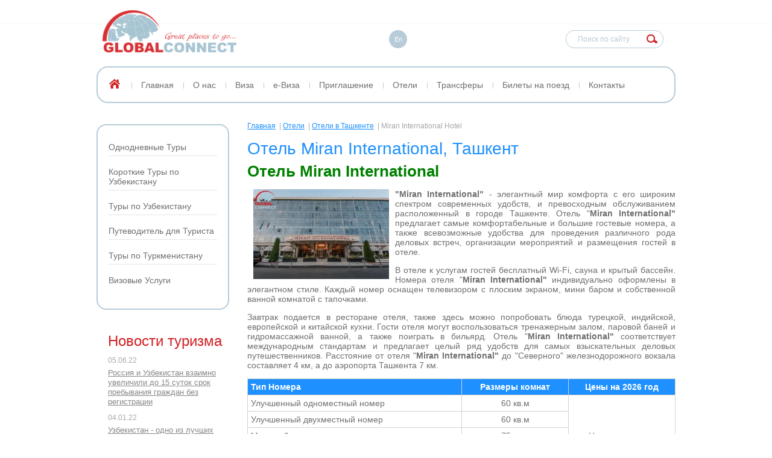

--- FILE ---
content_type: text/html; charset=utf-8
request_url: https://ru.globalconnect.uz/uzbekistan/oteli/tashkent/miran-international-hotel
body_size: 9464
content:

<!doctype html>
<!--[if lt IE 7]> <html class="no-js lt-ie9 lt-ie8 lt-ie7" lang="ru"> <![endif]-->
<!--[if IE 7]>    <html class="no-js lt-ie9 lt-ie8" lang="ru"> <![endif]-->
<!--[if IE 8]>    <html class="no-js lt-ie9" lang="ru"> <![endif]-->
<!--[if gt IE 8]><!--> 
<html class="no-js" lang="ru"> <!--<![endif]-->
	<link href="/t/v578/images/styles.scss.css" rel="stylesheet" type="text/css" />
	<link href="/g/css/styles_articles_tpl.css" rel="stylesheet" type="text/css" />
	<link href="/t/v578/images/dops.css" rel="stylesheet" type="text/css" />
	<script src="/g/libs/jquery/1.8.2/jquery.min.js"></script>
	<script src="/t/v578/images/modernizr-2.5.3.min.js"></script>
	<script type="text/javascript" src="/t/v578/images/link_top.js"></script>
	<script src="/t/v578/images/dropdown_menu.js"></script>
	<script type="text/javascript" src="/g/s3/misc/form/1.0.0/s3.form.js"></script>
<head>
	<meta name="yandex-verification" content="db74fac7ef24028b" />
	<meta name="google-site-verification" content="-HiP1JUz4qCrklAcQ38rWChzA4G_mA48SPKo4mgLw0Y" />
	<meta name="robots" content="all"/>
	<meta http-equiv="Content-Type" content="text/html; charset=UTF-8" />
	<meta name="description" content="Отель предлагает удобные и самые просторные комнаты для гостей и бизнес для любого типа размещения и мероприятий. Отель создает хорошее сочетание традиционного гостеприимства и современного стиля." />
	<meta name="keywords" content="Гостиницы в Ташкенте, отели в Ташкенте, лучшие отели в Узбекистане, проживание в Ташкенте, роскошные отели в Ташкенте" />
	<meta name="SKYPE_TOOLBAR" content="SKYPE_TOOLBAR_PARSER_COMPATIBLE" />
	<meta name='wmail-verification' content='6b8ccc237afe9ecd79554c5e76d75810' />
	
	<meta name="viewport" content="width=device-width, height=device-height, initial-scale=1.0, maximum-scale=1.0, user-scalable=no">
	<meta name="msapplication-tap-highlight" content="no"/>
	<meta name="format-detection" content="telephone=no">
	<meta http-equiv="x-rim-auto-match" content="none">
	
	<title>Miran International Hotel в Ташкенте - Пятизвездочные отели в Ташкенте</title>
		<link rel='stylesheet' type='text/css' href='/shared/highslide-4.1.13/highslide.min.css'/>
<script type='text/javascript' src='/shared/highslide-4.1.13/highslide-full.packed.js'></script>
<script type='text/javascript'>
hs.graphicsDir = '/shared/highslide-4.1.13/graphics/';
hs.outlineType = null;
hs.showCredits = false;
hs.lang={cssDirection:'ltr',loadingText:'Загрузка...',loadingTitle:'Кликните чтобы отменить',focusTitle:'Нажмите чтобы перенести вперёд',fullExpandTitle:'Увеличить',fullExpandText:'Полноэкранный',previousText:'Предыдущий',previousTitle:'Назад (стрелка влево)',nextText:'Далее',nextTitle:'Далее (стрелка вправо)',moveTitle:'Передвинуть',moveText:'Передвинуть',closeText:'Закрыть',closeTitle:'Закрыть (Esc)',resizeTitle:'Восстановить размер',playText:'Слайд-шоу',playTitle:'Слайд-шоу (пробел)',pauseText:'Пауза',pauseTitle:'Приостановить слайд-шоу (пробел)',number:'Изображение %1/%2',restoreTitle:'Нажмите чтобы посмотреть картинку, используйте мышь для перетаскивания. Используйте клавиши вперёд и назад'};</script>

            <!-- 46b9544ffa2e5e73c3c971fe2ede35a5 -->
            <script src='/shared/s3/js/lang/ru.js'></script>
            <script src='/shared/s3/js/common.min.js'></script>
        <link rel='stylesheet' type='text/css' href='/shared/s3/css/calendar.css' /><link rel="icon" href="/favicon.png" type="image/png">

<!--s3_require-->
<link rel="stylesheet" href="/g/basestyle/1.0.1/article/article.css" type="text/css"/>
<link rel="stylesheet" href="/g/basestyle/1.0.1/article/article.blue.css" type="text/css"/>
<script type="text/javascript" src="/g/basestyle/1.0.1/article/article.js" async></script>
<!--/s3_require-->

<link rel='stylesheet' type='text/css' href='/t/images/__csspatch/3/patch.css'/>

		<link href="/t/v578/images/bdr_style.scss.css" rel="stylesheet" type="text/css" />
	<link rel="stylesheet" href="/t/v578/images/css/adaptive_styles.scss.css">
	<script type="text/javascript" src="/t/v578/images/js/adaptive_js.js"></script>
</head>
<body>
<div class="overlay"></div>
<div class="wrap-form">
	<a href="#" class="close">Закрыть форму</a>
	<div class="form"></div>
</div>
	<div class="site-wrapper">
		<header class="site-header-wrapper">
			<button class="menu-burger">
				<div class="lines"></div>
			</button>
			<div class="menu-top-wrapper menu-mobile-wr">
				<div class="mobile-menu-in">
					<div class="close-menu"></div>
					<div class="menu-overflow">
						<ul class="mob_menu"><li><a href="/" ><span>Главная</span></a></li><li><a href="/uzbekistan-turisticheskaya-kompaniya" ><span>О нас</span></a></li><li><a href="/viza-v-uzbekistan" ><span>Виза</span></a></li><li><a href="/elektronnaya-viza-v-uzbekistan" ><span>e-Виза</span></a></li><li><a href="/priglasheniye-v-uzbekistan" ><span>Приглашение</span></a></li><li class="opened"><a href="/uzbekistan/oteli" ><span>Отели</span></a></li><li><a href="/transfery-po-uzbekistanu" ><span>Трансферы</span></a></li><li><a href="/kupit-bilety-na-poyezd-uzbekistan-onlayn" ><span>Билеты на поезд</span></a></li><li><a href="/kontakty" ><span>Контакты</span></a></li></ul>						<ul class="mob_menu"><li><a href="/odnodnevnyye-tury-v-uzbekistan" ><span>Однодневные Туры</span></a></li><li><a href="/korotkie-tury-po-uzbekistanu" ><span>Короткие Туры по Узбекистану</span></a></li><li><a href="/mnogodnevnye-tury-po-uzbekistanu" ><span>Туры по Узбекистану</span></a></li><li><a href="/putevoditel-po-uzbekistanu" ><span>Путеводитель для Туриста</span></a></li><li><a href="/tury-po-turkmenistanu" ><span>Туры по Туркменистану</span></a></li><li><a href="/vizovye-uslugi" ><span>Визовые Услуги</span></a></li></ul>						<ul class="mob_menu"><li><a href="/sotrudniki-global-connect" ><span>Сотрудники</span></a></li><li><a href="/sotrudnichestvo-s-nami" ><span>Сотрудничество с нами</span></a></li><li><a href="/vakantsii" ><span>Ваканции</span></a></li><li><a href="/user" ><span>Регистрация</span></a></li><li><a href="/indeks-pasportov-henley" ><span>Рейтинг паспортов Henley</span></a></li></ul>					</div>
				</div>
			</div>
						<div class="new-contacts-phone">
				<div class="new-contacts-phone-title"></div>
				<div class="new-contacts-phone-body"><p>Phones:<br />
Mobile: <a href="tel:+998941800001">+998941800001</a> (whatsapp, telegram)<br />
<br />
Email:<br />
<a href="mailto:karimov.sai@gmail.com">karimov.sai@gmail.com</a><br />
<a href="mailto:info@globalconnect.uz">info@globalconnect.uz</a></p></div>
			</div>
									<div class="new-contacts-address">
				<div class="new-contacts-address-title"></div>
				<div class="new-contacts-address-body"><p>Address:<br />
str.Nodirabegim 6/22, 140103, Samarkand, Uzbekistan<br />
We are next to Kapitalbank. Parking space is available in front of the building.<br />
<br />
Office Hours:<br />
9:00 am - 8:00 pm from Monday to Saturday</p></div>
			</div>
						<div class="site-header-top-panel">
				<div class="site-header-top-panel-in">
									</div>
			</div>
			<div class="site-header-center-panel">
															  <div class="site-logo">        
					       
					      <a href="https://ru.globalconnect.uz"><img src="/d/logo-global-connect.png" height="70" width="221" alt="Туры в Узбекистан"></a>       
					  </div>
										
					
					
					
															<ul class="language">
													<li><a href="https://globalconnect.uz/">En</a></li>
											</ul>
										<nav class="site-search">
					    <form action="/search" class="search-form" method="get">
					      <input name="search" type="text"  class="search-text" placeholder="Поиск по сайту..." />
					      <input type="submit" class="search-button" value="" />
					    <re-captcha data-captcha="recaptcha"
     data-name="captcha"
     data-sitekey="6LfLhZ0UAAAAAEB4sGlu_2uKR2xqUQpOMdxygQnA"
     data-lang="ru"
     data-rsize="invisible"
     data-type="image"
     data-theme="light"></re-captcha></form>
					</nav>
			</div>
			<div class="site-header-bot-panel">
									<nav class="top-menu">
						<ul>
						<div class="ico-home">
							<a href="http://ru.globalconnect.uz"><img src="/t/v578/images/ico-home.png" height="16" width="18" alt="ООО &quot;GLOBAL CONNECT&quot;"></a>
						</div>
												<li ><a  href="/">Главная</a></li>
												<li ><a  href="/uzbekistan-turisticheskaya-kompaniya">О нас</a></li>
												<li ><a  href="/viza-v-uzbekistan">Виза</a></li>
												<li ><a  href="/elektronnaya-viza-v-uzbekistan">e-Виза</a></li>
												<li ><a  href="/priglasheniye-v-uzbekistan">Приглашение</a></li>
												<li ><a  href="/uzbekistan/oteli">Отели</a></li>
												<li ><a  href="/transfery-po-uzbekistanu">Трансферы</a></li>
												<li ><a  href="/kupit-bilety-na-poyezd-uzbekistan-onlayn">Билеты на поезд</a></li>
												<li ><a  href="/kontakty">Контакты</a></li>
												</ul>
					</nav>
							</div>
								</header>
		<div class="site-content-wrapper">
			<div class="site-content">
				<div class="content-column">
											<nav class="wrap-page-path">
							
<div class="page-path" data-url="/uzbekistan/oteli/tashkent/miran-international-hotel"><a href="/"><span>Главная</span></a> | <a href="/uzbekistan/oteli"><span>Отели</span></a> | <a href="/uzbekistan/oteli/tashkent"><span>Отели в Ташкенте</span></a> | <span>Miran International Hotel</span></div>	
						</nav>
										 <h1>Отель Miran International, Ташкент</h1>




	<h2><strong><span data-mce-mark="1" style="color: #008000;"><span data-mce-mark="1">Отель Miran International</span></span></strong></h2>

<p style="text-align: justify;"><strong><img alt="0" height="149" src="/thumb/2/_7KxMz8m-Ihsa5GAEWVLbA/360r300/d/cdc679be_2.jpg" style="border-width: 0px; float: left; margin-left: 10px; margin-right: 10px;" width="225" />&quot;Miran International&quot;&nbsp;</strong>-&nbsp;элегантный мир комфорта с его широким спектром современных удобств, и превосходным обслуживанием расположенный&nbsp;в городе Ташкенте. Отель &quot;<strong>Miran International&quot;</strong> предлагает самые комфортабельные и большие гостевые номера, а также всевозможные удобства для проведения различного рода деловых встреч, организации мероприятий и размещения гостей в отеле.</p>

<p style="text-align: justify;">В отеле к услугам гостей бесплатный Wi-Fi, сауна и крытый бассейн. Номера отеля &quot;<strong>Miran International&quot;</strong> индивидуально оформлены в элегантном стиле. Каждый номер оснащен телевизором с плоским экраном, мини баром и собственной ванной комнатой с тапочками.</p>

<p style="text-align: justify;">Завтрак подается в ресторане отеля, также здесь можно попробовать блюда турецкой, индийской, европейской и китайской кухни. Гости отеля могут воспользоваться тренажерным залом, паровой баней и гидромассажной ванной, а также поиграть в бильярд. Отель &quot;<strong>Miran International&quot;</strong> соответствует международным стандартам и предлагает целый ряд удобств для самых взыскательных деловых путешественников. Расстояние от отеля &quot;<strong>Miran International&quot;</strong> до&nbsp;&quot;Северного&quot; железнодорожного вокзала составляет 4 км, а до аэропорта Ташкента 7 км.</p>

<table align="center" border="0" class="table1" style="width: 100%;">
	<tbody>
		<tr>
			<td style="border-color: #d3d3d3; background-color: #1e90ff; border-style: solid; border-width: 1px;"><span data-mce-mark="1" style="color: #ffffff;"><strong>Тип Номера</strong></span></td>
			<td style="border-color: #d3d3d3; background-color: #1e90ff; border-style: solid; border-width: 1px; width: 25%; text-align: center;"><span data-mce-mark="1" style="color: #ffffff;"><strong>Размеры комнат</strong></span></td>
			<td style="border-color: #d3d3d3; background-color: #1e90ff; border-style: solid; border-width: 1px; width: 25%; text-align: center;"><span data-mce-mark="1" style="color: #ffffff;"><strong>Цены на 2026 год</strong></span></td>
		</tr>
		<tr>
			<td style="border-color: #d3d3d3; border-style: solid; border-width: 1px;">Улучшенный одноместный номер</td>
			<td style="border-color: #d3d3d3; border-style: solid; border-width: 1px; text-align: center;">60 кв.м</td>
			<td rowspan="5" style="border-color: #d3d3d3; border-style: solid; border-width: 1px; text-align: center;">Цена по запросу</td>
		</tr>
		<tr>
			<td style="border-color: #d3d3d3; border-style: solid; border-width: 1px;">Улучшенный двухместный номер</td>
			<td style="border-color: #d3d3d3; border-style: solid; border-width: 1px; text-align: center;">60 кв.м</td>
		</tr>
		<tr>
			<td style="border-color: #d3d3d3; border-style: solid; border-width: 1px;">Младший люкс</td>
			<td style="border-color: #d3d3d3; border-style: solid; border-width: 1px; text-align: center;">75 кв.м</td>
		</tr>
		<tr>
			<td style="border-color: #d3d3d3; border-style: solid; border-width: 1px;">Старший люкс</td>
			<td style="border-color: #d3d3d3; border-style: solid; border-width: 1px; text-align: center;">100 кв.м</td>
		</tr>
		<tr>
			<td style="border-color: #d3d3d3; border-style: solid; border-width: 1px;">Президентский апартамент</td>
			<td style="border-color: #d3d3d3; border-style: solid; border-width: 1px; text-align: center;">160 кв.м</td>
		</tr>
	</tbody>
</table>

<ul>
	<li><span data-mce-mark="1"><strong>Время заезда</strong>: 13:00&nbsp;</span></li>
	<li><span data-mce-mark="1"><strong>Время выезда</strong>: 12:00</span></li>
	<li><span data-mce-mark="1">Ранний заезд с 7:00 до 14:00 + 50%</span></li>
	<li><span data-mce-mark="1">Ранний заезд до 07:00 + 100%</span></li>
	<li><span data-mce-mark="1">Поздний выезд с 12:00 до 18:00 + 50%</span></li>
	<li><span data-mce-mark="1">поздний выезд после 18:00 + 100%</span></li>
</ul>

<p style="line-height: 1.5;"><span data-mce-mark="1" style="font-size: 11pt;"></span></p>

<p style="text-align: left;"><strong>Услуги гостиницы:</strong><br />
Услуга &quot;Звонок-будильник&quot;,&nbsp;Завтрак в номер, Массаж,&nbsp;Трансфер из аэропорта / железнодорожного вокзала, Услуги&nbsp;консьержа,&nbsp;Хранение багажа,&nbsp;Обмен валюты,&nbsp;Ежедневная уборка,&nbsp;Услуги глажки, Прачечная, Бизнес центр, Конференц зал/Банкетный зал</p>

<p><strong>Удобства гостиницы:</strong><br />
Бар, Ресторан,&nbsp;Доступны смежные номера,&nbsp;Бесплатный Wi-Fi,&nbsp;Бесплатная Частная парковка, Бассейн, Фитнес, Крытый бассейн, Сауна, Банкомат на территории отеля, Магазины на территории, Сувенирный магазин,&nbsp;Люкс для новобрачных,&nbsp;Семейные номера,&nbsp;Номера для некурящих,&nbsp;Доставка еды и напитков в номер, Лифт</p>

<p><strong>Оснащение номеров:</strong><br />
Кофеварка/чайник, Минибар,&nbsp;Сейф,&nbsp;Телевизор с плоским экраном,&nbsp;Телефон,&nbsp;Кондиционер,&nbsp;Фен, Халат, Гидромассажная ванна, Отдельная ванная комната,&nbsp;Отопление,&nbsp;Тапочки,&nbsp;Ванна или душ,&nbsp;Биде,&nbsp;Диван, Звукоизоляция,&nbsp;Электрический чайник,&nbsp;Гардероб/шкаф,&nbsp;Вид на город,&nbsp;Диван, Дополнительная кровать</p>

<p><span data-mce-mark="1" style="color: #008000;"><strong style="color: #008000;">Фотографии гостиницы:</strong></span></p>

<table align="center" border="0" class="table0" style="width: 100%;">
	<tbody>
		<tr>
			<td style="text-align: center;"><img alt="1" height="150" src="/thumb/2/nRW-ugKY8ZjmaDTXYIYt5g/360r300/d/1_14.jpg" style="border-width: 0;" width="225" /></td>
			<td style="text-align: center;"><img alt="2" height="150" src="/thumb/2/fudvufLar0Ekomj-QuMlaA/360r300/d/2_8.jpg" style="border-width: 0;" width="225" /></td>
			<td style="text-align: center;"><img alt="3" height="150" src="/thumb/2/wPTLnpGBs3YDxcop_csA7g/360r300/d/3_8.jpg" style="border-width: 0;" width="225" /></td>
		</tr>
		<tr>
			<td style="text-align: center;"><img alt="4" height="150" src="/thumb/2/cUA5mGCz5NVGoGAWHcJr-A/360r300/d/4_8.jpg" style="border-width: 0;" width="225" /></td>
			<td style="text-align: center;"><img alt="5" height="149" src="/thumb/2/cxDOMDBVaOaALp_F4znq0A/360r300/d/5_9.jpg" style="border-width: 0;" width="225" /></td>
			<td style="text-align: center;"><img alt="6" height="150" src="/thumb/2/4gzQGZAnR9DPSgNrilPtyw/360r300/d/6_8.jpg" style="border-width: 0;" width="225" /></td>
		</tr>
		<tr>
			<td style="text-align: center;"><img alt="7" height="149" src="/thumb/2/kX0tHvAIRgnS7OSTkLFVtQ/360r300/d/7_8.jpg" style="border-width: 0;" width="225" /></td>
			<td style="text-align: center;"><img alt="8" height="150" src="/thumb/2/974yhc2G2s5W_24dg-FGLg/360r300/d/8_8.jpg" style="border-width: 0;" width="225" /></td>
			<td style="text-align: center;"><img alt="9" height="150" src="/thumb/2/Ze7lvF1ausOL19yrJ_bsrg/360r300/d/9_8.jpg" style="border-width: 0;" width="225" /></td>
		</tr>
		<tr>
			<td style="text-align: center;"><img alt="10" height="150" src="/thumb/2/V_nEWKbpA0QkJuMKHo4Odg/360r300/d/10_9.jpg" style="border-width: 0;" width="225" /></td>
			<td style="text-align: center;"><img alt="11" height="150" src="/thumb/2/eajJmIhDx0z92i1a9ZeMNQ/360r300/d/11_8.jpg" style="border-width: 0;" width="225" /></td>
			<td style="text-align: center;"><img alt="12" height="149" src="/thumb/2/oSFqOciG23CoIP2B6GD00Q/360r300/d/12_9.jpg" style="border-width: 0;" width="225" /></td>
		</tr>
	</tbody>
</table>

<p><strong>Формы оплаты в GLOBAL CONNECT:</strong>&nbsp;<br />
<img alt="Methods of payment to GLOBAL CONNECT" src="http://globalconnect.uz/thumb/2/sqXbQDtyJ1rzPOtBKYxXHQ/r/d/methods_of_payment_to_global_connect.jpg" title="Methods of payment to GLOBAL CONNECT: Western Union, Money Gram, PayPal, Visa, Master Card, Maestro, Google Wallet" width="409" /></p>

<table align="center" border="0" class="table1" style="width: 100%;">
	<tbody>
		<tr>
			<td style="border-color: #d3d3d3; background-color: #1e90ff; border-style: solid; border-width: 1px; text-align: center;"><span data-mce-mark="1" style="color: #ffffff;"><strong>Расстояние от</strong></span></td>
			<td style="border-color: #d3d3d3; background-color: #1e90ff; border-style: solid; border-width: 1px; text-align: center;"><span data-mce-mark="1" style="color: #ffffff;"><strong>Пешком (мин.)</strong></span></td>
			<td style="border-color: #d3d3d3; background-color: #1e90ff; border-style: solid; border-width: 1px; text-align: center;"><span data-mce-mark="1" style="color: #ffffff;"><strong>км.</strong></span></td>
			<td style="border-color: #d3d3d3; background-color: #1e90ff; border-style: solid; border-width: 1px; text-align: center;"><span data-mce-mark="1" style="color: #ffffff;"><strong>На машине (мин.)</strong></span></td>
			<td style="border-color: #d3d3d3; background-color: #1e90ff; border-style: solid; border-width: 1px; text-align: center;"><span data-mce-mark="1" style="color: #ffffff;"><strong>км.</strong></span></td>
		</tr>
		<tr>
			<td style="border-color: #d3d3d3; border-style: solid; border-width: 1px;"><strong>Аэропорт</strong></td>
			<td style="border-color: #d3d3d3; border-style: solid; border-width: 1px; text-align: center;">78</td>
			<td style="border-color: #d3d3d3; border-style: solid; border-width: 1px; text-align: center;">6,2</td>
			<td style="border-color: #d3d3d3; border-style: solid; border-width: 1px; text-align: center;">12</td>
			<td style="border-color: #d3d3d3; border-style: solid; border-width: 1px; text-align: center;">6,2</td>
		</tr>
		<tr>
			<td style="border-color: #d3d3d3; border-style: solid; border-width: 1px;"><strong>Ж/Д Вокзал</strong></td>
			<td style="border-color: #d3d3d3; border-style: solid; border-width: 1px; text-align: center;">22</td>
			<td style="border-color: #d3d3d3; border-style: solid; border-width: 1px; text-align: center;">1,7</td>
			<td style="border-color: #d3d3d3; border-style: solid; border-width: 1px; text-align: center;">5</td>
			<td style="border-color: #d3d3d3; border-style: solid; border-width: 1px; text-align: center;">2,2</td>
		</tr>
	</tbody>
</table>

<p><span data-mce-mark="1" style="color: #008000;"><strong>Гостиница &quot;Miran International&quot; на карте:</strong></span></p>

<p><iframe frameborder="0" height="300" src="https://www.google.com/maps/embed?pb=!1m18!1m12!1m3!1d2997.2260762303226!2d69.28192011478535!3d41.30394520912783!2m3!1f0!2f0!3f0!3m2!1i1024!2i768!4f13.1!3m3!1m2!1s0x38ae8ad4663efea5%3A0x8c9d7cd0705d2672!2sMiran+International+Hotel!5e0!3m2!1sen!2s!4v1473602616760" width="100%"></iframe></p>

<table align="center" border="0" class="table0" style="width: 100%;">
	<tbody>
		<tr>
			<td style="text-align: center;"><strong><a href="/uzbekistan/oteli/tashkent">Посмотреть другие отели в Ташкенте</a></strong></td>
			<td style="text-align: center;"><a href="/uzbekistan/oteli"><strong>Посмотреть другие отели в Узбекистане</strong></a></td>
		</tr>
	</tbody>
</table>

	
<div class="clear"></div>
				</div>
			</div>
			<aisde class="left-column">
									<nav class="side-menu-wrapper">
						<ul class="side-menu"><li><a href="/odnodnevnyye-tury-v-uzbekistan" >Однодневные Туры</a></li><li><a href="/korotkie-tury-po-uzbekistanu" >Короткие Туры по Узбекистану</a></li><li><a href="/mnogodnevnye-tury-po-uzbekistanu" >Туры по Узбекистану</a></li><li><a href="/putevoditel-po-uzbekistanu" >Путеводитель для Туриста</a></li><li><a href="/tury-po-turkmenistanu" >Туры по Туркменистану</a></li><li><a href="/vizovye-uslugi" >Визовые Услуги</a></li></ul>					</nav>
													<div class="news-block-wrapper">
						<div class="news-block-title">Новости туризма</div>
						<div class="news-block">
															<article class="news-block-item">
									<div class="news-date">05.06.22
									</div>
									<div class="news-title"><a href="/novosti-turizma/news_post/rossiya-i-uzbekistan-vzaimno-uvelichili-do-15-sutok-srok-prebyvaniya-grazhdan-bez-registracii">Россия и Узбекистан взаимно увеличили до 15 суток срок пребывания граждан без регистрации</a> </div>
								</article>
															<article class="news-block-item">
									<div class="news-date">04.01.22
									</div>
									<div class="news-title"><a href="/novosti-turizma/news_post/odno-iz-luchshih-napravlenij-v-2022-godu">Узбекистан - одно из лучших направлений в 2022 году</a> </div>
								</article>
															<article class="news-block-item">
									<div class="news-date">16.12.21
									</div>
									<div class="news-title"><a href="/novosti-turizma/news_post/rejsy-v-uzbekistan">Авиакомпания &quot;PIA&quot; запустит регулярные рейсы в Узбекистан</a> </div>
								</article>
													</div>					
					</div>
								<div class="informers"><tr>
<td>
</td>
</tr>
<tr>
<td>
</td>
</tr>
<tr>
<td>
<tr>
<td>
</td>
</tr>
<tr>
<td>
</tr>
</tbody>
</table></div>
	
				
								
			</aisde>
		</div>
	</div>
	<footer class="footer-wrapper">
		<div class="footer">
				<div class="left-column">
				<div class="copyrights">
												&copy; 2015 - 2026 ООО "GLOBAL CONNECT"
				</div>
									<div class="site-phone-bot">
						<table align="center" border="0" class="table0" style="width: 100%;">
	<tbody>
		<tr>
			<td style="text-align: center; width: 25%;"><img alt="visa" src="/d/visa.png" style="border-width: 0px; width: 33px; height: 20px;" title="Форма оплаты" /></td>
			<td style="text-align: center; width: 25%;"><img alt="mastercard" src="/d/mastercard.png" style="border-width: 0px; height: 20px; width: 26px;" title="Форма оплаты" /></td>
			<td style="text-align: center; width: 25%;"><img alt="maestro" src="/d/maestro.png" style="border-width: 0px; height: 20px; width: 34px;" title="Форма оплаты" /></td>
			<td style="text-align: center; width: 25%;"><img alt="paypal_1" class="" src="/d/paypal_1.png" style="border-width: 0px; height: 14px; width: 50px;" title="Форма оплаты" /></td>
		</tr>
	</tbody>
</table>
					</div>
												<ul class="social-block">
									</ul>
			</div>
			<nav class="dop-menu">
				<ul>
																	<li ><a  href="/sotrudniki-global-connect">Сотрудники</a></li>
																	<li ><a  href="/sotrudnichestvo-s-nami">Сотрудничество с нами</a></li>
																	<li ><a  href="/vakantsii">Ваканции</a></li>
																	<li ><a  href="/user">Регистрация</a></li>
																	<li ><a  href="/indeks-pasportov-henley">Рейтинг паспортов Henley</a></li>
									</ul>
			</nav>
			<nav class="dop-menu">
				<ul>
									</ul>
			</nav>
			<div class="flag-counter">
							</div>
			<a href="" class="link-top">Наверх</a>
			<div class="counters">
				<!-- Google tag (gtag.js) -->
<script async src="https://www.googletagmanager.com/gtag/js?id=UA-71688494-7"></script>
<script>
  window.dataLayer = window.dataLayer || [];
  function gtag(){dataLayer.push(arguments);}
  gtag('js', new Date());

  gtag('config', 'UA-71688494-7');
</script>

<!-- Yandex.Metrika counter -->
<script type="text/javascript" >
   (function(m,e,t,r,i,k,a){m[i]=m[i]||function(){(m[i].a=m[i].a||[]).push(arguments)};
   m[i].l=1*new Date();k=e.createElement(t),a=e.getElementsByTagName(t)[0],k.async=1,k.src=r,a.parentNode.insertBefore(k,a)})
   (window, document, "script", "https://mc.yandex.ru/metrika/tag.js", "ym");

   ym(87762982, "init", {
        clickmap:true,
        trackLinks:true,
        accurateTrackBounce:true
   });
</script>
<noscript><div><img src="https://mc.yandex.ru/watch/87762982" style="position:absolute; left:-9999px;" alt="" /></div></noscript>
<!-- /Yandex.Metrika counter -->
<!--__INFO2026-01-19 00:22:11INFO__-->

			</div> 
		</div>
	</footer>
<!--id=1109-->

<!-- assets.bottom -->
<!-- </noscript></script></style> -->
<script src="/my/s3/js/site.min.js?1768462484" ></script>
<script src="/my/s3/js/site/defender.min.js?1768462484" ></script>
<script >/*<![CDATA[*/
var megacounter_key="ca93da45a948224e06550a15a30bffbc";
(function(d){
    var s = d.createElement("script");
    s.src = "//counter.megagroup.ru/loader.js?"+new Date().getTime();
    s.async = true;
    d.getElementsByTagName("head")[0].appendChild(s);
})(document);
/*]]>*/</script>
<script >/*<![CDATA[*/
$ite.start({"sid":1085359,"vid":1090301,"aid":1292120,"stid":4,"cp":22,"active":true,"domain":"ru.globalconnect.uz","lang":"ru","trusted":false,"debug":false,"captcha":3});
/*]]>*/</script>
<!-- /assets.bottom -->
</body>
</html>

--- FILE ---
content_type: text/css
request_url: https://ru.globalconnect.uz/t/v578/images/styles.scss.css
body_size: 4968
content:
@font-face {
  font-family: '';
  src: url('.eot');
  src: local('O'), url('.woff') format('woff'), url('.ttf') format('truetype'), url('.svg') format('svg');
  font-weight: normal;
  font-style: normal; }

body, html {
  padding: 0;
  margin: 0;
  height: 100%;
  min-width: 980px;
  position: relative; }

body {
  font: 400 14px 'Arial', sans-serif;
  color: #6f6f6f;
  background: none;
  /*table.table1 tr:hover { background:#e0e0e0; }*/
  /*table.table2 tr:hover { background:#e0e0e0;}*/
  /*=== GALLERY */ }
  body a {
    color: #1e90ff; }
    body a:hover {
      text-decoration: none; }
  body .wrap-page-path {
    margin: -13px 0 15px; }
    body .wrap-page-path .page-path {
      color: #a5a5a5;
      font: normal 12px 'Roboto', sans-serif; }
      body .wrap-page-path .page-path a {
        color: #1e90ff;
        padding-right: 3px; }
  body div, body span, body h1, body h2, body h3, body h4, body h5, body h6, body p, body em, body strong, body sub, body sup, body b, body u, body i, body dl, body dt, body dd, body ol, body ul, body li, body form, body label, body tbody, body tfoot, body thead, body tr, body th, body td, body article, body aside, body canvas, body details, body figcaption, body figure, body footer, body header, body hgroup, body menu, body nav, body section, body summary, body time, body mark, body audio, body video {
    margin: 0;
    padding: 0;
    border: 0;
    outline: 0;
    background: transparent;
    font-size: 100%; }
  body a {
    margin: 0;
    padding: 0;
    font-size: 100%;
    background: transparent;
    outline: none; }
  body article, body aside, body details, body figcaption, body figure, body footer, body header, body hgroup, body menu, body nav, body section {
    display: block; }
  body nav ul {
    list-style: none; }
  body sub, body sup {
    font-size: 75%;
    line-height: 0;
    position: relative;
    vertical-align: baseline; }
  body sup {
    top: -0.5em; }
  body sub {
    bottom: -0.25em; }
  body ins {
    text-decoration: none; }
  body p, body pre, body blockquote, body ul, body ol, body dl {
    margin: 1em 0; }
  body blockquote {
    margin-left: 40px;
    margin-right: 40px; }
  body ol, body ul, body dd {
    margin-left: 40px; }
  body pre, body code, body kbd, body samp {
    font-family: monospace, sans-serif; }
  body h1, body h2, body h3, body h4, body h5, body h6 {
    font-family: Arial, Helvetica, sans-serif;
    margin: 0;
    color: #1e90ff;
    font-weight: 400; }
  body h1 {
    font-size: 28px;
    line-height: normal; }
  body h2 {
    font-size: 26px;
    line-height: normal; }
  body h3 {
    font-size: 24px;
    line-height: normal; }
  body h4 {
    font-size: 22px;
    line-height: normal; }
  body h5 {
    font-size: 20px;
    line-height: normal; }
  body h6 {
    font-size: 18px;
    line-height: normal; }
  body hr {
    color: #000;
    border: none;
    /* Убираем границу для браузера Firefox */
    background-color: #000;
    /* Цвет линии для браузера Firefox и Opera */
    height: 1px;
    /* Толщина линии */ }
  body table.table0 {
    border-collapse: collapse; }
  body table.table0 td {
    padding: 5px;
    border: none; }
  body table.table1 {
    border-collapse: collapse; }
  body table.table1 td {
    padding: 5px;
    border: 1px solid #000; }
  body table.table2 {
    border-collapse: collapse; }
  body table.table2 td {
    padding: 5px;
    border: 1px solid #000; }
  body table.table2 th {
    padding: 8px 5px;
    border: 1px solid #000;
    background-color: #000;
    color: #fff;
    text-align: left; }
  body table.table0 td p, body table.table1 td p, body table.table2 td p {
    padding: 0;
    margin: 0;
    text-indent: 0; }
  body table.gallery {
    border-spacing: 10px;
    border-collapse: separate; }
  body table.gallery td {
    background-color: #000;
    text-align: center;
    padding: 15px; }

.clear, .clear-footer {
  clear: both;
  height: 0;
  font-size: 0;
  line-height: 0; }

.clear-footer {
  padding-top: 150px; }

.site-wrapper {
  height: auto !important;
  height: 100%;
  min-height: 100%;
  min-width: 960px;
  margin: 0 0 -100px 0;
  background: #fff; }
  .site-wrapper .site-header-wrapper {
    position: relative;
    margin-bottom: 35px; }
    .site-wrapper .site-header-wrapper .site-header-top-panel {
      border-bottom: 1px solid #f5f5f5; }
      .site-wrapper .site-header-wrapper .site-header-top-panel .site-header-top-panel-in {
        width: 960px;
        margin: 0 auto;
        min-height: 39px; }
        .site-wrapper .site-header-wrapper .site-header-top-panel .site-header-top-panel-in:after {
          content: '';
          clear: both;
          display: block; }
        .site-wrapper .site-header-wrapper .site-header-top-panel .site-header-top-panel-in .site-address-top {
          float: right;
          font: 400 12px Arial, Helvetica, sans-serif;
          color: #6f6f6f;
          margin: 14px 10px 10px 0; }
    .site-wrapper .site-header-wrapper .site-header-center-panel {
      margin: 0 auto;
      width: 960px;
      min-height: 119px;
      position: relative; }
      .site-wrapper .site-header-wrapper .site-header-center-panel:after {
        content: '';
        clear: both;
        display: block; }
      .site-wrapper .site-header-wrapper .site-header-center-panel .site-logo {
        float: left;
        margin: -23px 0 0 10px; }
        .site-wrapper .site-header-wrapper .site-header-center-panel .site-logo a {
          display: block; }
      .site-wrapper .site-header-wrapper .site-header-center-panel .site-phone-top {
        float: left;
        font: 400 24px Arial, Helvetica, sans-serif;
        color: #d12023;
        width: 220px;
        margin: 45px 0 46px 62px; }
      .site-wrapper .site-header-wrapper .site-header-center-panel .language {
        float: right;
        font-size: 0;
        margin: 43px 0 0 0; }
        .site-wrapper .site-header-wrapper .site-header-center-panel .language li {
          display: inline-block;
          margin-right: 10px; }
          .site-wrapper .site-header-wrapper .site-header-center-panel .language li a {
            font: 400 11px Arial, Helvetica, sans-serif;
            color: #fff;
            background: #b7cbd8;
            display: table-cell;
            text-align: center;
            vertical-align: middle;
            border-radius: 18px;
            width: 30px;
            height: 30px;
            text-decoration: none; }
            .site-wrapper .site-header-wrapper .site-header-center-panel .language li a:hover {
              background: #d12023; }
      .site-wrapper .site-header-wrapper .site-header-center-panel .site-search {
        background: none;
        border: 1px solid #b7cbd8;
        float: right;
        margin-right: 20px;
        margin-top: 43px;
        border-radius: 14px; }
        .site-wrapper .site-header-wrapper .site-header-center-panel .site-search .search-form {
          height: 28px; }
          .site-wrapper .site-header-wrapper .site-header-center-panel .site-search .search-form .search-text {
            display: block;
            float: left;
            padding: 0 19px;
            width: 124px;
            height: 28px;
            border: none;
            background: transparent;
            outline: none;
            font: 400 12px Arial, Helvetica, sans-serif;
            color: #b7cbd8;
            /* Firefox 19+ */
            /* Firefox 18- */ }
            .site-wrapper .site-header-wrapper .site-header-center-panel .site-search .search-form .search-text::-webkit-input-placeholder {
              color: #b7cbd8; }
            .site-wrapper .site-header-wrapper .site-header-center-panel .site-search .search-form .search-text::-moz-placeholder {
              color: #b7cbd8; }
            .site-wrapper .site-header-wrapper .site-header-center-panel .site-search .search-form .search-text:-moz-placeholder {
              color: #b7cbd8; }
            .site-wrapper .site-header-wrapper .site-header-center-panel .site-search .search-form .search-text:-ms-input-placeholder {
              color: #b7cbd8; }
            .site-wrapper .site-header-wrapper .site-header-center-panel .site-search .search-form .search-text:focus::-webkit-input-placeholder {
              color: transparent; }
            .site-wrapper .site-header-wrapper .site-header-center-panel .site-search .search-form .search-text:focus::-moz-placeholder {
              color: transparent; }
            .site-wrapper .site-header-wrapper .site-header-center-panel .site-search .search-form .search-text:focus:-moz-placeholder {
              color: transparent; }
            .site-wrapper .site-header-wrapper .site-header-center-panel .site-search .search-form .search-text:focus:-ms-input-placeholder {
              color: transparent; }
          .site-wrapper .site-header-wrapper .site-header-center-panel .site-search .search-form .search-button {
            display: block;
            float: left;
            padding: 0;
            margin: 0;
            width: 36px;
            height: 28px;
            background: url(ico-search.png) 9px 6px no-repeat;
            border: none;
            outline: none;
            cursor: pointer; }
    .site-wrapper .site-header-wrapper .site-header-bot-panel {
      width: 960px;
      margin: 0 auto; }
      .site-wrapper .site-header-wrapper .site-header-bot-panel .top-menu {
        border: 2px solid #b7cbd8;
        border-radius: 19px;
        margin-bottom: 10px; }
        .site-wrapper .site-header-wrapper .site-header-bot-panel .top-menu > ul {
          margin: 0;
          padding: 12px 0 13px 0;
          list-style: none;
          font-size: 0;
          line-height: 0;
          position: relative; }
          .site-wrapper .site-header-wrapper .site-header-bot-panel .top-menu > ul .ico-home {
            position: absolute;
            top: 19px;
            left: 19px; }
          .site-wrapper .site-header-wrapper .site-header-bot-panel .top-menu > ul > li {
            display: inline-block;
            vertical-align: top;
            padding: 2px 16px 0px 16px; }
            .site-wrapper .site-header-wrapper .site-header-bot-panel .top-menu > ul > li:nth-child(2) {
              margin-left: 56px; }
            .site-wrapper .site-header-wrapper .site-header-bot-panel .top-menu > ul > li > a {
              display: block;
              font: 400 14px/30px Arial, Helvetica, sans-serif;
              text-decoration: none;
              color: #6f6f6f;
              -webkit-transition: all 0.3s;
              -moz-transition: all 0.3s;
              -o-transition: all 0.3s;
              -ms-transition: all 0.3s;
              transition: all 0.3s; }
              .site-wrapper .site-header-wrapper .site-header-bot-panel .top-menu > ul > li > a:hover {
                color: #d12023;
                -webkit-transition: all 0.3s;
                -moz-transition: all 0.3s;
                -o-transition: all 0.3s;
                -ms-transition: all 0.3s;
                transition: all 0.3s; }
          .site-wrapper .site-header-wrapper .site-header-bot-panel .top-menu > ul > li {
            background: url(bord-top-menu.jpg) 0 13px no-repeat;
            -webkit-transition: all 0.3s;
            -moz-transition: all 0.3s;
            -o-transition: all 0.3s;
            -ms-transition: all 0.3s;
            transition: all 0.3s; }
    .site-wrapper .site-header-wrapper .header-pic {
      width: 960px;
      margin: 0 auto;
      font-size: 0;
      position: relative; }
      .site-wrapper .site-header-wrapper .header-pic:after {
        position: absolute;
        content: '';
        display: block;
        width: 960px;
        height: 20px;
        background: url(shadow-header-pic.png) 0 0 no-repeat;
        bottom: -20px;
        left: 0; }
      .site-wrapper .site-header-wrapper .header-pic img {
        border-radius: 18px; }
    .site-wrapper .site-header-wrapper .edit-block-wrapper {
      background: url(bg-repeat-ed-bl.jpg) 0 0 repeat;
      margin-bottom: 35px;
      margin-top: -50px; }
      .site-wrapper .site-header-wrapper .edit-block-wrapper .edit-block {
        width: 918px;
        margin: 0 auto;
        padding-top: 98px;
        padding-bottom: 40px; }
        .site-wrapper .site-header-wrapper .edit-block-wrapper .edit-block:after {
          content: '';
          display: block;
          clear: both; }
        .site-wrapper .site-header-wrapper .edit-block-wrapper .edit-block .ed-bl-title {
          font: 400 24px Arial, Helvetica, sans-serif;
          color: #000;
          padding-bottom: 25px; }
        .site-wrapper .site-header-wrapper .edit-block-wrapper .edit-block .ed-bl-pic {
          float: left;
          font-size: 0; }
        .site-wrapper .site-header-wrapper .edit-block-wrapper .edit-block .ed-bl-body {
          float: right;
          width: 588px;
          margin: 5px 0 0 0; }
          .site-wrapper .site-header-wrapper .edit-block-wrapper .edit-block .ed-bl-body .ed-bl-body-title {
            font: 700 14px Arial, Helvetica, sans-serif;
            color: #000;
            padding-bottom: 3px; }
          .site-wrapper .site-header-wrapper .edit-block-wrapper .edit-block .ed-bl-body .ed-bl-body-text {
            font: 400 14px Arial, Helvetica, sans-serif;
            color: #6f6f6f; }
    .site-wrapper .site-header-wrapper p {
      padding: 0;
      margin: 0; }
    .site-wrapper .site-header-wrapper img {
      border: none; }
    .site-wrapper .site-header-wrapper a {
      color: #000; }
  .site-wrapper .site-content-wrapper {
    position: relative;
    margin: 0 auto;
    width: 960px; }
    .site-wrapper .site-content-wrapper .site-content {
      width: 100%;
      float: left;
      margin-bottom: 62px; }
      .site-wrapper .site-content-wrapper .site-content .content-column {
        padding: 9px 0 0 250px; }
        .site-wrapper .site-content-wrapper .site-content .content-column h1 {
          padding-bottom: 6px; }
    .site-wrapper .site-content-wrapper .left-column {
      float: left;
      width: 220px;
      margin-left: -100%; }
      .site-wrapper .site-content-wrapper .left-column .side-menu-wrapper {
        border: 2px solid #b7cbd8;
        border-radius: 16px;
        margin-bottom: 38px; }
        .site-wrapper .site-content-wrapper .left-column .side-menu-wrapper > .side-menu {
          margin: 0;
          padding: 10px 18px 33px 18px;
          list-style: none; }
          .site-wrapper .site-content-wrapper .left-column .side-menu-wrapper > .side-menu > li {
            font: 400 14px Arial, Helvetica, sans-serif;
            padding: 18px 0 6px 0; }
            .site-wrapper .site-content-wrapper .left-column .side-menu-wrapper > .side-menu > li > a {
              display: block;
              text-decoration: none;
              color: #6f6f6f;
              -webkit-transition: all 0.3s;
              -moz-transition: all 0.3s;
              -o-transition: all 0.3s;
              -ms-transition: all 0.3s;
              transition: all 0.3s; }
              .site-wrapper .site-content-wrapper .left-column .side-menu-wrapper > .side-menu > li > a:hover {
                color: #d12023;
                -webkit-transition: all 0.3s;
                -moz-transition: all 0.3s;
                -o-transition: all 0.3s;
                -ms-transition: all 0.3s;
                transition: all 0.3s; }
            .site-wrapper .site-content-wrapper .left-column .side-menu-wrapper > .side-menu > li ul {
              margin: 0;
              padding: 5px 0 0 1px;
              list-style: none;
              display: none; }
              .site-wrapper .site-content-wrapper .left-column .side-menu-wrapper > .side-menu > li ul li a {
                display: inline-block;
                text-decoration: none;
                padding-bottom: 5px;
                color: #989898;
                font: 400 13px Arial, Helvetica, sans-serif;
                background: url(mark-left-menu.jpg) 0 5px no-repeat;
                padding-left: 10px; }
                .site-wrapper .site-content-wrapper .left-column .side-menu-wrapper > .side-menu > li ul li a:hover {
                  background: url(mark-left-menu-hover.jpg) 0 5px no-repeat;
                  color: #d12023; }
          .site-wrapper .site-content-wrapper .left-column .side-menu-wrapper > .side-menu > li + li {
            border-top: 1px solid #e5e5e5;
            -webkit-transition: all 0.3s;
            -moz-transition: all 0.3s;
            -o-transition: all 0.3s;
            -ms-transition: all 0.3s;
            transition: all 0.3s; }
      .site-wrapper .site-content-wrapper .left-column .news-block-wrapper {
        padding-left: 19px; }
        .site-wrapper .site-content-wrapper .left-column .news-block-wrapper .news-block-title {
          font: 400 24px Arial, Helvetica, sans-serif;
          color: #d12023;
          padding-bottom: 11px; }
        .site-wrapper .site-content-wrapper .left-column .news-block-wrapper .news-block .news-block-item {
          padding-bottom: 12px; }
          .site-wrapper .site-content-wrapper .left-column .news-block-wrapper .news-block .news-block-item .news-date {
            font: 400 12px Arial, Helvetica, sans-serif;
            color: #a7a7a7;
            padding-bottom: 5px; }
          .site-wrapper .site-content-wrapper .left-column .news-block-wrapper .news-block .news-block-item .news-title a {
            font: 400 13px Arial, Helvetica, sans-serif;
            color: #6d94ae; }

.footer-wrapper {
  min-width: 980px;
  min-height: 202px;
  background: url(repeat-footer.jpg) 0 0 repeat-x;
  padding-top: 58px;
  margin: 0;
  position: relative; }
  .footer-wrapper p {
    padding: 0;
    margin: 0; }
  .footer-wrapper img {
    border: none; }
  .footer-wrapper a {
    color: #000; }
  .footer-wrapper .footer {
    position: relative;
    width: 960px;
    margin: 0 auto; }
    .footer-wrapper .footer .left-column {
      float: left;
      margin-right: 29px;
      margin-bottom: 55px; }
      .footer-wrapper .footer .left-column .copyrights {
        font: 400 13px Arial, Helvetica, sans-serif;
        color: #989898;
        padding-bottom: 13px;
        margin-left: 11px; }
      .footer-wrapper .footer .left-column .site-phone-bot {
        font: 700 20px Arial, Helvetica, sans-serif;
        color: #000;
        padding-bottom: 10px;
        margin-left: 11px; }
      .footer-wrapper .footer .left-column .site-address-bot {
        font: 400 13px Arial, Helvetica, sans-serif;
        color: #989898;
        width: 130px;
        padding-bottom: 22px;
        margin-left: 10px; }
      .footer-wrapper .footer .left-column .social-block {
        font-size: 0;
        margin: 0 0 0 11px;
        padding: 0; }
        .footer-wrapper .footer .left-column .social-block li {
          display: inline-block;
          margin-right: 5px; }
    .footer-wrapper .footer .dop-menu {
      background: none;
      float: left;
      margin-right: 100px; }
      .footer-wrapper .footer .dop-menu > ul {
        margin: 0;
        padding: 0 0 55px 0;
        list-style: none;
        font-size: 0;
        line-height: 0;
        width: 90px;
        height: 140px; }
        .footer-wrapper .footer .dop-menu > ul > li {
          vertical-align: top;
          float: left;
          width: 151px;
          padding-bottom: 6px; }
          .footer-wrapper .footer .dop-menu > ul > li > a {
            float: left;
            font: 400 12px Arial, Helvetica, sans-serif;
            color: #878787;
            -webkit-transition: all 0.3s;
            -moz-transition: all 0.3s;
            -o-transition: all 0.3s;
            -ms-transition: all 0.3s;
            transition: all 0.3s; }
          .footer-wrapper .footer .dop-menu > ul > li > a:hover {
            color: #6d94ae;
            text-decoration: underline;
            -webkit-transition: all 0.3s;
            -moz-transition: all 0.3s;
            -o-transition: all 0.3s;
            -ms-transition: all 0.3s;
            transition: all 0.3s; }
    .footer-wrapper .footer .flag-counter {
      position: absolute;
      top: 2px;
      right: 229px; }
    .footer-wrapper .footer .link-top {
      position: absolute;
      top: 2px;
      right: 9px;
      font: 400 11px Arial, Helvetica, sans-serif;
      color: #d12023;
      display: block;
      background: url(link-top.jpg) right top no-repeat;
      padding-right: 41px;
      padding-top: 9px;
      padding-bottom: 11px;
      text-decoration: none; }
    .footer-wrapper .footer .counters {
      position: absolute;
      top: 71px;
      right: 9px; }
    .footer-wrapper .footer .mega {
      position: absolute;
      top: 125px;
      color: #000;
      right: 9px;
      padding-left: 57px;
      padding-top: 6px;
      padding-bottom: 10px; }
      .footer-wrapper .footer .mega span {
        font-size: 10px !important; }
      .footer-wrapper .footer .mega a {
        font: 400 11px Arial, Helvetica, sans-serif;
        color: #6d94ae; }
        .footer-wrapper .footer .mega a:hover {
          text-decoration: none; }

.level-2 ul {
  padding-left: 11px !important; }

.side-menu li.active > a {
  color: #d12023 !important; }

.tabs-wrap {
  margin: 1.57em 0; }

.tabs-nav {
  display: inline-block;
  margin: 0;
  padding: 0;
  list-style: none;
  vertical-align: top;
  font-size: 0;
  line-height: 0; }
  .tabs-nav li {
    display: inline-block;
    vertical-align: top; }
    .tabs-nav li:first-child a {
      border-left: 1px solid #cecece; }
    .tabs-nav li a {
      position: relative;
      display: block;
      height: 37px;
      padding: 0 15px;
      text-decoration: none;
      color: #666;
      border: solid #cecece;
      border-width: 1px 1px 1px 0;
      background-color: #ebebeb;
      font-size: 12px;
      line-height: 37px; }
      .tabs-nav li a:hover, .tabs-nav li a.active {
        z-index: 10;
        height: 36px;
        margin-top: -1px;
        border-top: 3px solid #d84f4f;
        background-color: #fff;
        line-height: 35px; }
      .tabs-nav li a:focus {
        outline: none; }

.tabs-body {
  margin-top: -1px;
  padding: 25px;
  border: 1px solid #cecece; }
  .tabs-body > div {
    display: none; }
    .tabs-body > div.active {
      display: block; }

.overlay {
  position: fixed;
  top: 0;
  left: 0;
  width: 100%;
  height: 100%;
  z-index: 100;
  background: #000;
  opacity: 0.6;
  display: none; }

.wrap-form {
  width: 680px;
  position: fixed;
  top: 40px;
  left: 50%;
  margin: 0 0 0 -360px;
  z-index: 101;
  display: none;
  padding: 20px;
  background: none repeat scroll 0 0 #f3f3f3;
  font-family: Arial, Helvetica, sans-serif;
  color: #000; }

.wrap-form a.close {
  background: rgba(0, 0, 0, 0) url("/shared/highslide-4.1.13/graphics/close.png") repeat scroll 0 0;
  cursor: pointer;
  height: 30px;
  position: absolute;
  right: -15px;
  top: -15px;
  width: 30px;
  z-index: 20;
  font-size: 0; }

.wrap-form .title {
  font-weight: 400;
  font-size: 20px;
  color: #1e90ff;
  margin-bottom: 20px; }

.wrap-form .field-title {
  display: inline-block;
  vertical-align: top;
  margin-bottom: 2px;
  width: 220px;
  font-size: 13px; }

.wrap-form .field-value {
  display: inline-block;
  vertical-align: top;
  width: 460px; }

.wrap-form .tpl-field {
  margin-bottom: 11px;
  font-size: 0; }

.wrap-form .tpl-field.type-text input {
  box-sizing: border-box;
  padding: 0 5px;
  height: 28px;
  width: 100%;
  font-size: 13px;
  border: 1px solid #a9a9a9; }

.wrap-form .tpl-field.type-text.field-error input {
  border-color: #f00; }

.wrap-form .field-required-mark {
  color: #f00; }

.wrap-form textarea {
  box-sizing: border-box;
  padding: 5px;
  resize: none;
  width: 100%; }

.error-message {
  display: none; }

.wrap-form .tpl-field-button {
  padding-top: 10px; }

.wrap-form button.tpl-form-button {
  background: url(btnfrm.gif) 0 0 repeat-x;
  border: none;
  height: 30px;
  padding: 0 10px;
  color: #fff;
  border-radius: 4px;
  cursor: pointer; }

.footer-c-error {
  position: absolute;
  right: 90px;
  width: 170px;
  top: 0;
  font-size: 11px;
  background: url(error-footer-key.gif) 122px 5px no-repeat; }

.footer-c-error-f {
  color: #f60;
  font-weight: 700; }


--- FILE ---
content_type: text/css
request_url: https://ru.globalconnect.uz/t/v578/images/dops.css
body_size: 971
content:
.editblock_title { font: 18px/1 'arial'; color: #ffffff; padding: 16px 19px; background: #d12023; border-radius: 20px; -moz-border-radius: 20px; -webkit-border-radius: 20px; -khtml-border-radius: 20px; behavior: url(/g/pie/pie.htc); margin-bottom: 5px; margin-top: 23px;}
.editblock { font: 13px 'arial'; color: #6f6f6f; padding: 0 20px; margin-bottom: 30px;}
/*{ background: url(other_var.png) 0 0 no-repeat;}
{ background: url(regbg.png) 0 0 no-repeat;}
{ background: url(btnfrm.gif) 0 0 no-repeat;}*/

.vote_block { padding: 23px 18px 15px; border-radius: 20px; border: 1px solid #b7cbd8; margin-bottom: 20px; font: 13px 'arial'; color: #676767;}
.vote_block_title { font: 24px 'arial'; color: #000000; margin-bottom: 10px;}
.tt { font: 14px 'arial'; color: #18181b; margin-bottom: 8px;}
.vote_block input[type="radio"] { margin-left: 8px;}
.otv { margin-top: 10px;}
.s1s { height: 20px; width: 130px; background: url(other_var.gif) 0 0 no-repeat; border: 0; vertical-align: top;}
.s2s { height: 20px; width: 50px; background: url(other_var.gif) 100% 0 no-repeat; border: 0; font-size: 0; vertical-align: top; cursor: pointer;}

/* registration */

.registration {
    background-color: #b7cbd8;
    border-radius: 19px;
    color: rgb(255, 255, 255);
    margin: 0 0 20px;
    padding: 17px 17px 17px 20px;
}
.reg-title {
    color: rgb(255, 255, 255);
    font-size: 18px;
    line-height: 18px;
    margin-bottom: 10px;
}
.registration .field {
    margin-bottom: 10px;
    position: relative;
}
.registration .field input {
    background: url(regbg.gif) no-repeat 0 0;
    height: 30px;
    line-height: 30px;
    padding: 0 8px;
    width: 164px;
    border: 0;
}
.registration .field .pass-input {
    width: 94px;
    background-position: 0 100%;
}
.registration > a {
    color: rgb(255, 255, 255);
    display: block;
    font-size: 13px;
    line-height: 16px;
}
.registration > a:hover {
    text-decoration: none;
}
.registration .field .but_1 {
    cursor: pointer;
    height: 30px;
    line-height: 30px;
    padding: 0 8px;
    position: absolute;
    right: 4px;
    top: 0;
    width: 60px;
    border: 0;
    background: url(regbg.gif) no-repeat 100% 100%;
    font-size: 0;
}

/* slider */

#frm { border: 1px solid #b7cbd8; padding: 20px 18px; margin-bottom: 30px; border-radius: 18px;}
#forma textarea,
#forma input[type="text"] { width: 162px; height: 24px; border: 1px solid #b7cbd8; background: none; border-radius: 3px; padding: 3px 9px; color: #000; font: 12px 'arial';}
#forma textarea { height: 112px; resize: none;}
#forma textarea:focus,
#forma input[type="text"]:focus { border: 1px solid #fcc900;}

#forma textarea.error,
#forma input[type="text"].error { border: 1px solid red;}

#forma .field-title { padding-bottom: 5px;}
#forma .tpl-field { margin-bottom: 11px;}

#forma .tpl-form-button {
	background: url(btnfrm.gif) 0 0 repeat-x;
	height: 30px; width: 90px;
	border: 0;
	text-align: center; font: 15px 'arial'; color: #ffffff; border-radius: 4px;
	cursor: pointer;
}

#forma .error-message { display: none;}
#forma h2 { color: #000000; margin-top: 0; font: 24px 'arial'; margin-bottom: 10px;}

--- FILE ---
content_type: text/css
request_url: https://ru.globalconnect.uz/t/images/__csspatch/3/patch.css
body_size: 34
content:
html .site-wrapper .site-content-wrapper .left-column .news-block-wrapper .news-block .news-block-item .news-title a { color: rgb(135, 135, 135); }
html .footer-wrapper a { color: rgb(135, 135, 135); }


--- FILE ---
content_type: text/css
request_url: https://ru.globalconnect.uz/t/v578/images/bdr_style.scss.css
body_size: -40
content:
/*.site-logo img{width: 380px;}*/


--- FILE ---
content_type: text/css
request_url: https://ru.globalconnect.uz/t/v578/images/css/adaptive_styles.scss.css
body_size: 2302
content:
div[id*="sandbox_theme_panel"] {
  top: 50% !important;
  right: 0 !important;
  left: inherit !important;
  width: 200px !important;
  font-size: 12px !important;
}
.ios, .ios * {
  cursor: pointer;
}
html, body {
  min-width: auto;
}
img {
  max-width: 100%;
  height: auto;
}
input, textarea, iframe {
  max-width: 100%;
  -webkit-box-sizing: border-box;
  -moz-box-sizing: border-box;
  box-sizing: border-box;
}
.option-item label, .form-item label {
  display: block !important;
}
.option-item label input, .option-item label textarea, .form-item label input, .form-item label textarea {
  max-width: 100%;
}
.new-contacts-phone, .new-contacts-address, .tot {
  display: none;
}
.site-wrapper {
  min-width: 320px;
  margin: 0;
  width: 100%;
  overflow: hidden;
}
.footer-wrapper {
  min-width: 320px;
  -webkit-box-sizing: border-box;
  -moz-box-sizing: border-box;
  box-sizing: border-box;
}
.site-wrapper .site-header-wrapper .site-header-top-panel .site-header-top-panel-in, .site-wrapper .site-header-wrapper .site-header-center-panel, .site-wrapper .site-header-wrapper .site-header-bot-panel, .site-wrapper .site-header-wrapper .header-pic, .site-wrapper .site-content-wrapper, .footer-wrapper .footer {
  width: 100%;
  max-width: 960px;
  -webkit-box-sizing: border-box;
  -moz-box-sizing: border-box;
  box-sizing: border-box;
}
.site-wrapper .site-header-wrapper .edit-block-wrapper .edit-block {
  width: 100%;
  max-width: 958px;
  padding-right: 20px;
  padding-left: 20px;
  -webkit-box-sizing: border-box;
  -moz-box-sizing: border-box;
  box-sizing: border-box;
}
.site-wrapper .site-header-wrapper .edit-block-wrapper .edit-block .ed-bl-pic {
  margin-right: 20px;
  margin-bottom: 20px;
}
.site-wrapper .site-header-wrapper .edit-block-wrapper .edit-block .ed-bl-body {
  width: auto;
  float: none;
}
.site-wrapper .site-header-wrapper .site-header-center-panel {
  display: flex;
  justify-content: space-between;
  align-items: center;
  min-height: 0;
  padding-bottom: 20px;
}
.site-wrapper .site-header-wrapper .site-header-center-panel .site-logo {
  float: none;
}
.site-wrapper .site-header-wrapper .site-header-center-panel .language {
  margin: 0;
  float: none;
}
.site-wrapper .site-header-wrapper .site-header-center-panel .site-search {
  float: none;
  margin: 0 20px 0 0;
}
.site-wrapper .site-header-wrapper .site-header-center-panel:after {
  display: none;
}
.footer-wrapper .footer .left-column .site-address-bot {
  width: auto;
}
.footer:after {
  display: block;
  clear: both;
  content: "";
}
.footer-wrapper .footer {
  display: flex;
}
@media (max-width: 980px) {
  .footer-wrapper .footer .mega {
    position: static !important;
  }
  .site-wrapper .site-header-wrapper .site-header-center-panel .language {
    position: fixed;
    top: 5px;
    right: 85px;
    z-index: 101;
  }
  .site-wrapper .site-header-wrapper .site-header-center-panel .language li {
    margin-right: 5px;
  }
  .footer-wrapper {
    min-height: 0;
    padding: 30px 20px 20px;
  }
  .footer-wrapper .footer {
    padding: 0;
    justify-content: center;
    flex-direction: column;
  }
  .footer-wrapper .footer .footer-c-error, .footer-wrapper .footer .link-top, .footer-wrapper .footer .dop-menu {
    display: none;
  }
  .footer-wrapper .footer .left-column {
    margin: 0;
    float: none;
  }
  .footer-wrapper .footer .copyrights {
    margin: 0 !important;
    padding: 0 !important;
    text-align: center;
  }
  .footer-wrapper .footer .site-address-bot {
    margin: 0 !important;
    padding: 0 !important;
    text-align: center;
  }
  .footer-wrapper .footer .mega {
    position: static !important;
  }
  .site-wrapper .site-header-wrapper .site-header-center-panel .site-search {
    margin: 0;
  }
  .site-wrapper .site-header-wrapper .site-header-top-panel, .site-wrapper .site-header-wrapper .site-header-bot-panel, .site-wrapper .site-content-wrapper .left-column {
    display: none;
  }
  .site-wrapper .site-content-wrapper .site-content .content-column {
    padding: 0;
  }
  .site-wrapper .site-content-wrapper {
    padding: 0 20px;
  }
  .site-wrapper .site-header-wrapper .site-header-center-panel .site-logo {
    margin: 0;
  }
  .site-wrapper .site-header-wrapper .site-header-center-panel {
    padding: 20px;
  }
  .site-wrapper .site-header-wrapper .header-pic {
    padding: 0 20px;
  }
  .site-wrapper .site-header-wrapper .header-pic:after {
    display: none;
  }
  .site-header-wrapper {
    margin-top: 40px;
    height: auto;
  }
  .site-header-wrapper:before {
    position: fixed;
    left: 0;
    right: 0;
    top: 0;
    height: 40px;
    content: "";
    background: #a7c4d2;
    z-index: 100;
  }
  .site-header-wrapper .new-contacts-phone {
    position: fixed;
    right: 0;
    top: 0;
    display: block;
    width: 40px;
    height: 40px;
    background: #d83135 url(../tel-logo-white.png) no-repeat 50% 46%;
    float: none;
    margin: 0;
    padding: 0;
    z-index: 101;
  }
  .site-header-wrapper .new-contacts-phone .new-contacts-phone-title {
    position: absolute;
    top: 0;
    right: 0;
    left: 0;
    height: 40px;
  }
  .site-header-wrapper .new-contacts-phone .new-contacts-phone-body {
    display: none;
  }
  .site-header-wrapper .new-contacts-phone .new-contacts-phone-body span, .site-header-wrapper .new-contacts-phone .new-contacts-phone-body a {
    color: #fff !important;
    text-decoration: none;
  }
  .site-header-wrapper .new-contacts-phone .new-contacts-phone-body > p {
    margin: 0;
    padding: 0;
  }
  .site-header-wrapper .new-contacts-phone.active {
    background-color: #b70202;
  }
  .site-header-wrapper .new-contacts-phone.active .new-contacts-phone-body {
    position: absolute;
    top: 100%;
    right: 0;
    width: 220px;
    font-size: 14px;
    background: #b70202;
    padding: 10px;
    text-align: right;
    color: #fff;
    display: block;
  }
  .site-header-wrapper .new-contacts-phone.active .new-contacts-phone-body span, .site-header-wrapper .new-contacts-phone.active .new-contacts-phone-body a {
    color: #fff !important;
    text-decoration: none;
  }
  .site-header-wrapper .new-contacts-phone.active .new-contacts-phone-body > p {
    margin: 0;
    padding: 0;
  }
  .site-header-wrapper .new-contacts-address {
    position: fixed;
    right: 45px;
    top: 0;
    display: block;
    width: 40px;
    height: 40px;
    background: #d83135 url(../adr-logo-white.png) no-repeat 50% 46%;
    float: none;
    margin: 0;
    padding: 0;
    z-index: 101;
  }
  .site-header-wrapper .new-contacts-address .new-contacts-address-title {
    position: absolute;
    top: 0;
    right: 0;
    left: 0;
    height: 40px;
  }
  .site-header-wrapper .new-contacts-address .new-contacts-address-body {
    display: none;
  }
  .site-header-wrapper .new-contacts-address.active {
    background-color: #b70202;
  }
  .site-header-wrapper .new-contacts-address.active .new-contacts-address-body {
    position: absolute;
    top: 100%;
    right: 0;
    width: 237px;
    font-size: 14px;
    background: #b70202;
    padding: 10px;
    text-align: right;
    color: #fff;
    display: block;
  }
  .site-header-wrapper .new-contacts-address.active .new-contacts-address-body a {
    color: #fff;
    text-decoration: none;
  }
}
@media (max-width: 640px) {
  .site-wrapper .site-header-wrapper .site-header-center-panel {
    flex-direction: column;
  }
  .site-wrapper .site-header-wrapper .site-header-center-panel .site-logo {
    margin-bottom: 20px;
  }
}
/*-----------------------------------------------*/
.menu-mobile-wr {
  position: fixed;
  left: 0;
  right: 0;
  top: 0;
  bottom: 0;
  z-index: 1000;
  background: rgba(0, 0, 0, 0.7);
  visibility: hidden;
  opacity: 0;
  transition: all 0.3s ease;
}
.menu-mobile-wr.opened {
  opacity: 1;
  visibility: visible;
}
.menu-mobile-wr.opened .mobile-menu-in {
  transform: none;
}
.menu-mobile-wr:before {
  display: none;
}
.menu-mobile-wr .close-menu {
  position: absolute;
  right: -45px;
  top: 10px;
  width: 45px;
  height: 47px;
  background: #d83135 url(../close-ico.svg) 50% 50% no-repeat;
  cursor: pointer;
}
.menu-mobile-wr .menu-overflow {
  position: absolute;
  right: 0;
  left: 0;
  top: 0;
  bottom: 0;
  overflow-y: auto;
}
.menu-mobile-wr .mobile-menu-in {
  position: fixed;
  left: 0;
  top: 0;
  bottom: 0;
  background: rgba(0, 0, 0, 0.7);
  transform: translateX(-100%);
  transition: all 0.3s ease;
  width: 250px;
}
.menu-mobile-wr .mobile-menu-in nav {
  text-align: right;
}
.menu-mobile-wr .mobile-menu-in .mob_menu {
  line-height: 0;
  font-size: 0;
  list-style: none;
  list-style-image: none;
  padding: 15px;
  margin: 20px 0 0;
}
.menu-mobile-wr .mobile-menu-in .mob_menu li {
  position: relative;
}
.menu-mobile-wr .mobile-menu-in .mob_menu li .arrbg {
  position: absolute;
  top: 0;
  right: 0;
  width: 28px;
  height: 28px;
  background: url(../menu-arrow-bot.png) 50% 50% no-repeat;
  z-index: 1;
}
.menu-mobile-wr .mobile-menu-in .mob_menu li.open > .arrbg {
  -webkit-transform: rotate(180deg);
  -moz-transform: rotate(180deg);
  -ms-transform: rotate(180deg);
  -o-transform: rotate(180deg);
  transform: rotate(180deg);
}
.menu-mobile-wr .mobile-menu-in .mob_menu > li {
  padding-bottom: 1px;
}
.menu-mobile-wr .mobile-menu-in .mob_menu > li > a {
  line-height: normal;
  font-size: 14px;
  text-decoration: none;
  display: block;
  color: #fff;
  padding: 0 25px 0 10px;
  border-radius: 7px;
  -moz-border-radius: 7px;
  -wekit-border-radius: 7px;
  behavior: url(/g/libs/pie/1.0.0/pie.htc);
  position: relative;
  background: #d83135;
}
.menu-mobile-wr .mobile-menu-in .mob_menu > li > a span {
  display: block;
  padding: 4px 0 5px 10px;
}
.menu-mobile-wr .mobile-menu-in .mob_menu > li > a:hover {
  color: #fff;
}
.menu-mobile-wr .mobile-menu-in .mob_menu > li ul {
  display: none;
  margin: 0;
  padding: 0 0 0 20px;
  list-style: none;
}
.menu-mobile-wr .mobile-menu-in .mob_menu > li ul li {
  margin: 0;
  padding: 5px 0 5px;
}
.menu-mobile-wr .mobile-menu-in .mob_menu > li ul li a {
  display: block;
  margin: 0;
  padding: 5px 25px 5px 0;
  font-size: 13px;
  color: #fff;
  text-decoration: none;
  line-height: normal;
}
.menu-burger {
  position: fixed;
  left: 0;
  top: 0;
  width: 40px;
  height: 40px;
  background: #d83135;
  padding: 0;
  border: none;
  outline: none;
  z-index: 999;
}
@media (min-width: 981px) {
  .menu-burger {
    display: none;
  }
}
.menu-burger .lines {
  height: 15px;
  position: relative;
  width: 24px;
  margin: 9px auto;
  border-top: 3px solid #fff;
  border-bottom: 3px solid #fff;
}
.menu-burger .lines:before {
  content: "";
  position: absolute;
  left: 0;
  right: 0;
  top: 6px;
  border-top: 3px solid #fff;
}
.table-wrapper {
  width: 100%;
  overflow: overlay;
}
.site-wrapper .site-header-wrapper img {
  border: none;
  max-height: 70px;
  width: auto;
}


--- FILE ---
content_type: application/javascript
request_url: https://ru.globalconnect.uz/t/v578/images/dropdown_menu.js
body_size: 97
content:
$(function(){
		 $('.side-menu li a').click(function() {
					var ul = $(this).parents('li:first').find('ul:first');
					if (ul.get(0)) {
							ul.toggle();
							return false;
					}
					return true;
		});
		$('.side-menu li.active').find('ul:first').show();
		$('.side-menu li.active').parents('ul').show();
})

--- FILE ---
content_type: application/javascript
request_url: https://ru.globalconnect.uz/t/v578/images/link_top.js
body_size: 417
content:
$(function(){
  $('a.link-top').click(function () {
     $('body,html').animate({
      scrollTop: 0
    }, 800);
    return false;
  });
});

$(document).ready(function() {
    $(document).keydown(function(e) {
	  if (e.keyCode == 13 && e.ctrlKey) {
        var text = getSelection(),
            brow,
            winLoc = window.location;
        if($.browser.mozilla)
		{
			brow = 'Mozilla FireFox '+$.browser.version;
		}
		if($.browser.opera)
		{
			brow = 'Opera '+$.browser.version;
		}
		if($.browser.msie)
		{
			brow = 'Internet Explorer '+$.browser.version;
		}
		if($.browser.safari)
		{
			brow = 'Apple Safari '+$.browser.version;
		}
		if($.browser.chrome)
		{
			brow = 'Google Chrome '+$.browser.version;
		}
        
        $('.overlay, .wrap-form').show();
        $('.wrap-form input[name="d[0]"]').val(winLoc);
        $('.wrap-form input[name="d[1]"]').val(text);
        $('.wrap-form input[name="d[2]"]').val(brow);
        $('.wrap-form input[name="_cn"]').attr('required','required');
		
	  }   
	});
	$('a.close, .overlay').click(function(e) {
		e.preventDefault();
		$('.overlay, .wrap-form').hide();	
	});
});

--- FILE ---
content_type: text/javascript
request_url: https://counter.megagroup.ru/ca93da45a948224e06550a15a30bffbc.js?r=&s=1280*720*24&u=https%3A%2F%2Fru.globalconnect.uz%2Fuzbekistan%2Foteli%2Ftashkent%2Fmiran-international-hotel&t=Miran%20International%20Hotel%20%D0%B2%20%D0%A2%D0%B0%D1%88%D0%BA%D0%B5%D0%BD%D1%82%D0%B5%20-%20%D0%9F%D1%8F%D1%82%D0%B8%D0%B7%D0%B2%D0%B5%D0%B7%D0%B4%D0%BE%D1%87%D0%BD%D1%8B%D0%B5%20%D0%BE%D1%82%D0%B5%D0%BB%D0%B8%20%D0%B2%20%D0%A2%D0%B0%D1%88%D0%BA%D0%B5%D0%BD%D1%82%D0%B5&fv=0,0&en=1&rld=0&fr=0&callback=_sntnl1768816812398&1768816812399
body_size: 96
content:
//:1
_sntnl1768816812398({date:"Mon, 19 Jan 2026 10:00:12 GMT", res:"1"})